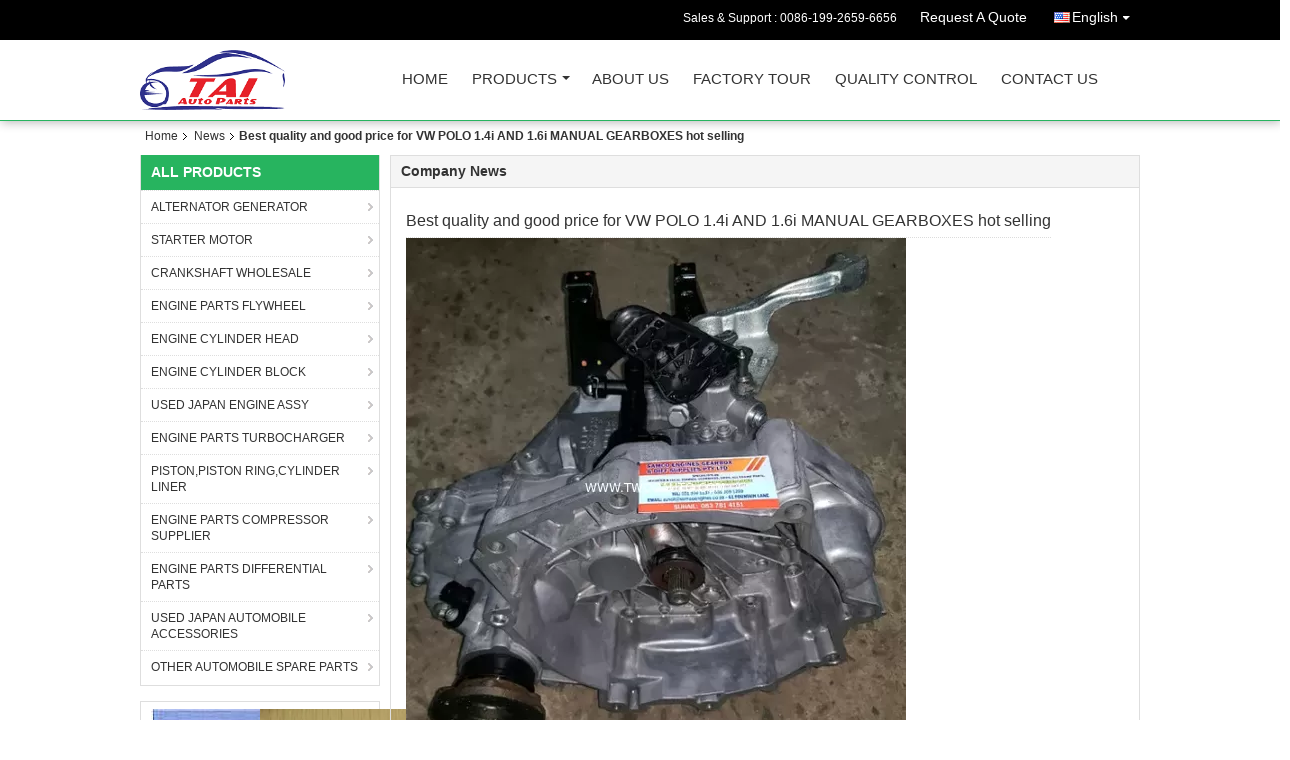

--- FILE ---
content_type: text/html
request_url: https://www.twooauto.com/news/best-quality-and-good-price-for-vw-polo-1-4i-and-1-6i-manual-gearboxes-hot-selling-69718.html
body_size: 13160
content:
<!DOCTYPE html>
<html lang="en">
<head>
	<meta charset="utf-8">
	<meta http-equiv="X-UA-Compatible" content="IE=edge">
	<meta name="viewport" content="width=device-width, initial-scale=1">
    <title>Best quality and good price for VW POLO 1.4i AND 1.6i MANUAL GEARBOXES hot selling</title>
    <meta name="keywords" content="ALTERNATOR GENERATOR News, STARTER MOTOR Industry news, Best quality and good price for VW POLO 1.4i AND 1.6i MANUAL GEARBOXES hot selling, China TWOO AUTO INDUSTRIAL LIMITED, CRANKSHAFT WHOLESALE supplier news, China ALTERNATOR GENERATOR blog" />
    <meta name="description" content="Discover the details of Best quality and good price for VW POLO 1.4i AND 1.6i MANUAL GEARBOXES hot selling at TWOO AUTO INDUSTRIAL LIMITED, a leading supplier in China for ALTERNATOR GENERATOR and STARTER MOTOR. Stay informed about the latest industry news and blogs." />
    <link type="text/css" rel="stylesheet"
          href="/images/global.css" media="all">
    <link type="text/css" rel="stylesheet"
          href="/photo/twooauto/sitetpl/style/common.css" media="all">
    <script type="text/javascript" src="/js/jquery.js"></script>
    <script type="text/javascript" src="/js/common.js"></script>
<link rel="canonical" href="https://www.twooauto.com/news/best-quality-and-good-price-for-vw-polo-1-4i-and-1-6i-manual-gearboxes-hot-selling-69718.html" />
<link rel="alternate" href="https://m.twooauto.com/news/best-quality-and-good-price-for-vw-polo-1-4i-and-1-6i-manual-gearboxes-hot-selling-69718.html" media="only screen and (max-width: 640px)" />
<style type="text/css">
/*<![CDATA[*/
.consent__cookie {position: fixed;top: 0;left: 0;width: 100%;height: 0%;z-index: 100000;}.consent__cookie_bg {position: fixed;top: 0;left: 0;width: 100%;height: 100%;background: #000;opacity: .6;display: none }.consent__cookie_rel {position: fixed;bottom:0;left: 0;width: 100%;background: #fff;display: -webkit-box;display: -ms-flexbox;display: flex;flex-wrap: wrap;padding: 24px 80px;-webkit-box-sizing: border-box;box-sizing: border-box;-webkit-box-pack: justify;-ms-flex-pack: justify;justify-content: space-between;-webkit-transition: all ease-in-out .3s;transition: all ease-in-out .3s }.consent__close {position: absolute;top: 20px;right: 20px;cursor: pointer }.consent__close svg {fill: #777 }.consent__close:hover svg {fill: #000 }.consent__cookie_box {flex: 1;word-break: break-word;}.consent__warm {color: #777;font-size: 16px;margin-bottom: 12px;line-height: 19px }.consent__title {color: #333;font-size: 20px;font-weight: 600;margin-bottom: 12px;line-height: 23px }.consent__itxt {color: #333;font-size: 14px;margin-bottom: 12px;display: -webkit-box;display: -ms-flexbox;display: flex;-webkit-box-align: center;-ms-flex-align: center;align-items: center }.consent__itxt i {display: -webkit-inline-box;display: -ms-inline-flexbox;display: inline-flex;width: 28px;height: 28px;border-radius: 50%;background: #e0f9e9;margin-right: 8px;-webkit-box-align: center;-ms-flex-align: center;align-items: center;-webkit-box-pack: center;-ms-flex-pack: center;justify-content: center }.consent__itxt svg {fill: #3ca860 }.consent__txt {color: #a6a6a6;font-size: 14px;margin-bottom: 8px;line-height: 17px }.consent__btns {display: -webkit-box;display: -ms-flexbox;display: flex;-webkit-box-orient: vertical;-webkit-box-direction: normal;-ms-flex-direction: column;flex-direction: column;-webkit-box-pack: center;-ms-flex-pack: center;justify-content: center;flex-shrink: 0;}.consent__btn {width: 280px;height: 40px;line-height: 40px;text-align: center;background: #3ca860;color: #fff;border-radius: 4px;margin: 8px 0;-webkit-box-sizing: border-box;box-sizing: border-box;cursor: pointer;font-size:14px}.consent__btn:hover {background: #00823b }.consent__btn.empty {color: #3ca860;border: 1px solid #3ca860;background: #fff }.consent__btn.empty:hover {background: #3ca860;color: #fff }.open .consent__cookie_bg {display: block }.open .consent__cookie_rel {bottom: 0 }@media (max-width: 760px) {.consent__btns {width: 100%;align-items: center;}.consent__cookie_rel {padding: 20px 24px }}.consent__cookie.open {display: block;}.consent__cookie {display: none;}
/*]]>*/
</style>
<script type="text/javascript">
/*<![CDATA[*/
window.isvideotpl = 0;window.detailurl = '';
var isShowGuide=0;showGuideColor=0;var company_type = 4;var webim_domain = '';

var colorUrl = '';
var aisearch = 0;
var selfUrl = '';
window.playerReportUrl='/vod/view_count/report';
var query_string = ["News","Detail",69718];
var g_tp = '';
var customtplcolor = 99106;
window.predomainsub = "";
/*]]>*/
</script>
</head>
<body>
<div class="cont_header cont_header_01">
    <style>
.f_header_main_raq .select_language dt div:hover,
.f_header_main_raq .select_language dt div:hover
 {
    color: #ce7500;;
    text-decoration: underline;
}
.f_header_main_raq .select_language dt div{
    color: #333;
}
</style>
<div class="f_header_main_raq">
        <div class="head_top">
        <div class="head_top_inner">
                        <span class="tel_num">Sales & Support : <font id="hourZone"></font> </span>
                        <a class="raq" target="_blank" title="TWOO AUTO INDUSTRIAL LIMITED" href="/contactnow.html">Request A Quote</a>                                        <div class="select_language_wrap" id="selectlang">
                                        <a id="tranimg" href="javascript:void(0)"   class="ope english">English<span class="w_arrow"></span>
                    </a>
                    <dl class="select_language">
                                                    <dt class="english">
                                                            <a title="China good quality ALTERNATOR GENERATOR  on sales" href="https://www.twooauto.com/news/best-quality-and-good-price-for-vw-polo-1-4i-and-1-6i-manual-gearboxes-hot-selling-69718.html">English</a>                            </dt>
                                                    <dt class="russian">
                                                            <a title="China good quality ALTERNATOR GENERATOR  on sales" href="https://russian.twooauto.com/news/best-quality-and-good-price-for-vw-polo-1-4i-and-1-6i-manual-gearboxes-hot-selling-69718.html">Russian</a>                            </dt>
                                                    <dt class="spanish">
                                                            <a title="China good quality ALTERNATOR GENERATOR  on sales" href="https://spanish.twooauto.com/news/best-quality-and-good-price-for-vw-polo-1-4i-and-1-6i-manual-gearboxes-hot-selling-69718.html">Spanish</a>                            </dt>
                                            </dl>
                </div>
                    </div>
    </div>
    <div class="head_bottom" id="head_menu">
        <a title="China ALTERNATOR GENERATOR manufacturer" href="//www.twooauto.com"><img class="logo_wrap" onerror="$(this).parent().hide();" src="/logo.gif" alt="China ALTERNATOR GENERATOR manufacturer" /></a>        <ul>
                                                                <li id="headHome" >
                        <a class="nav_a" target="_self" title="TWOO AUTO INDUSTRIAL LIMITED" href="/">Home</a>                    </li>
                                                                                <li id="productLi" >
                        <a class="nav_a" target="_self" title="TWOO AUTO INDUSTRIAL LIMITED" href="/products.html">Products</a>                        <div class="products">
                                                            <a title="ALTERNATOR GENERATOR" href="/supplier-139943-alternator-generator">ALTERNATOR GENERATOR</a>                                                            <a title="STARTER MOTOR" href="/supplier-139944-starter-motor">STARTER MOTOR</a>                                                            <a title="CRANKSHAFT WHOLESALE" href="/supplier-139945-crankshaft-wholesale">CRANKSHAFT WHOLESALE</a>                                                            <a title="ENGINE PARTS FLYWHEEL" href="/supplier-139949-engine-parts-flywheel">ENGINE PARTS FLYWHEEL</a>                                                            <a title="ENGINE CYLINDER HEAD" href="/supplier-139947-engine-cylinder-head">ENGINE CYLINDER HEAD</a>                                                            <a title="ENGINE CYLINDER BLOCK" href="/supplier-139946-engine-cylinder-block">ENGINE CYLINDER BLOCK</a>                                                            <a title="USED JAPAN ENGINE ASSY" href="/supplier-139954-used-japan-engine-assy">USED JAPAN ENGINE ASSY</a>                                                            <a title="ENGINE PARTS TURBOCHARGER" href="/supplier-139948-engine-parts-turbocharger">ENGINE PARTS TURBOCHARGER</a>                                                            <a title="PISTON,PISTON RING,CYLINDER LINER" href="/supplier-139951-piston-piston-ring-cylinder-liner">PISTON,PISTON RING,CYLINDER LINER</a>                                                            <a title="ENGINE PARTS COMPRESSOR SUPPLIER" href="/supplier-139950-engine-parts-compressor-supplier">ENGINE PARTS COMPRESSOR SUPPLIER</a>                                                            <a title="ENGINE PARTS DIFFERENTIAL PARTS" href="/supplier-139952-engine-parts-differential-parts">ENGINE PARTS DIFFERENTIAL PARTS</a>                                                            <a title="USED JAPAN AUTOMOBILE ACCESSORIES" href="/supplier-139955-used-japan-automobile-accessories">USED JAPAN AUTOMOBILE ACCESSORIES</a>                                                            <a title="OTHER AUTOMOBILE SPARE PARTS" href="/supplier-139953-other-automobile-spare-parts">OTHER AUTOMOBILE SPARE PARTS</a>                                                    </div>
                    </li>
                                                                                <li id="headAboutUs" >
                        <a class="nav_a" target="_self" title="TWOO AUTO INDUSTRIAL LIMITED" href="/aboutus.html">About Us</a>                    </li>
                                                                                <li id="headFactorytour" >
                        <a class="nav_a" target="_self" title="TWOO AUTO INDUSTRIAL LIMITED" href="/factory.html">Factory Tour</a>                    </li>
                                                                                <li id="headQualityControl" >
                        <a class="nav_a" target="_self" title="TWOO AUTO INDUSTRIAL LIMITED" href="/quality.html">Quality Control</a>                    </li>
                                                                                <li id="headContactUs" >
                        <a class="nav_a" target="_self" title="TWOO AUTO INDUSTRIAL LIMITED" href="/contactus.html">Contact Us</a>                    </li>
                                                                </ul>
    </div>
    <div class="clearfix"></div>
</div>
    <script>
        var show_f_header_main_dealZoneHour = true;
    </script>

<script>
    if (window.addEventListener) {
        window.addEventListener("load", function() {
            f_headmenucur();
            if (document.getElementById("tranimg")) {
                $(document).click(function(event) {
                    if (event.currentTarget.activeElement.id != 'tranimg') {
                        $('.select_language').hide();
                    }
                });
            }
            $("#productLi").mouseover(function() {
                $(this).children(".products").show();
            })
            $("#productLi").mouseout(function() {
                $(this).children(".products").hide();
            })

            if ((typeof(show_f_header_main_dealZoneHour) != "undefined") && show_f_header_main_dealZoneHour) {
                f_header_main_dealZoneHour(
                    "00",
                    "10",
                    "00",
                    "19",
                    "0086-199-2659-6656",
                    "0086-185-7643-6547");
            }
        }, false);
    } else {
        window.attachEvent("onload", function() {
            f_headmenucur();
            if (document.getElementById("tranimg")) {
                $(document).click(function(event) {
                    if (event.currentTarget.activeElement.id != 'tranimg') {
                        $('.select_language').hide();
                    }
                });
            }
            $("#productLi").mouseover(function() {
                $(this).children(".products").show();
            })
            $("#productLi").mouseout(function() {
                $(this).children(".products").hide();
            })

            if ((typeof(show_f_header_main_dealZoneHour) != "undefined") && show_f_header_main_dealZoneHour) {
                f_header_main_dealZoneHour(
                    "00",
                    "10",
                    "00",
                    "19",
                    "0086-199-2659-6656",
                    "0086-185-7643-6547");
            }
        });
    }
    if (document.getElementById("tranimg").addEventListener) {
        document.getElementById("tranimg").addEventListener("click", function(event) {
            f_header_main_float_selectLanguage(event);
        }, false);
    } else {
        document.getElementById("tranimg").attachEvent("click", function(event) {
            f_header_main_float_selectLanguage(event);
        });
    }
</script>


<!-- 视频停止 -->
<script>
    $(function($) {
        var scroll = true
        var isUpScroll = false; //记录滚动条滚动方向
        $(window).scroll(function() {
            if (scroll) {
                scroll = false;
                setTimeout(() => {

                    //滚动条滚动方向判断
                    var scrollDirectionFunc = function(e) {
                        e = e || window.event;
                        if (e.wheelDelta) { //判断浏览器IE，谷歌滑轮事件
                            if (e.wheelDelta > 0) { //当滑轮向上滚动时
                                isUpScroll = true;
                            }
                            if (e.wheelDelta < 0) { //当滑轮向下滚动时
                                isUpScroll = false;
                            }
                        } else if (e.detail) { //Firefox滑轮事件
                            if (e.detail > 0) { //当滑轮向下滚动时
                                isUpScroll = false;
                            }
                            if (e.detail < 0) { //当滑轮向上滚动时
                                isUpScroll = true;
                            }
                        }
                    };
                    if (document.attachEvent) {
                        document.attachEvent('onmousewheel', scrollDirectionFunc);
                    }
                    //Firefox使用addEventListener添加滚轮事件
                    if (document.addEventListener) { //firefox
                        document.addEventListener('DOMMouseScroll', scrollDirectionFunc, false);
                    }
                    //Safari与Chrome属于同一类型
                    window.onmousewheel = document.onmousewheel = scrollDirectionFunc;
                    var wTop = $(window).height();
                    var dTop = $(document).scrollTop();
                    console.log($("video"))

                    $("video").each(function(index) {
                        let domTOP = $(this).offset().top
                        let domHeight = $(this).height()
                        console.log(isUpScroll, domTOP > dTop, domTOP < wTop + dTop)
                        if (!isUpScroll && domTOP + domHeight > dTop && domTOP + domHeight < wTop + dTop) {
                            $(this).get(0).play()
                        } else if (isUpScroll && domTOP > dTop && domTOP < wTop + dTop) {
                            $(this).get(0).play()
                        } else {
                            $(this).get(0).pause()

                        }
                    })
                    scroll = true;
                }, 310);
            }

        });
    })
</script></div>
<div class="cont_main_box cont_main_box5">
    <div class="cont_main_box_inner">
         <div class="f_header_breadcrumb">
    <a title="" href="/">Home</a>    <a title="" href="/news.html">News</a><h2 class="index-bread" >Best quality and good price for VW POLO 1.4i AND 1.6i MANUAL GEARBOXES hot selling</h2></div>
         <div class="cont_main_n">
           
            <div class="cont_main_n_inner">
                <div class="n_menu_list">
    <div class="main_title"><span class="main_con">All Products</span></div>
                
        <div class="item ">
            <strong>
                
                <a title="China ALTERNATOR GENERATOR  on sales" href="/supplier-139943-alternator-generator">ALTERNATOR GENERATOR</a>
                                                    <span class="num">(765)</span>
                            </strong>
                                </div>
                
        <div class="item ">
            <strong>
                
                <a title="China STARTER MOTOR  on sales" href="/supplier-139944-starter-motor">STARTER MOTOR</a>
                                                    <span class="num">(665)</span>
                            </strong>
                                </div>
                
        <div class="item ">
            <strong>
                
                <a title="China CRANKSHAFT WHOLESALE  on sales" href="/supplier-139945-crankshaft-wholesale">CRANKSHAFT WHOLESALE</a>
                                                    <span class="num">(43)</span>
                            </strong>
                                </div>
                
        <div class="item ">
            <strong>
                
                <a title="China ENGINE PARTS FLYWHEEL  on sales" href="/supplier-139949-engine-parts-flywheel">ENGINE PARTS FLYWHEEL</a>
                                                    <span class="num">(5)</span>
                            </strong>
                                </div>
                
        <div class="item ">
            <strong>
                
                <a title="China ENGINE CYLINDER HEAD  on sales" href="/supplier-139947-engine-cylinder-head">ENGINE CYLINDER HEAD</a>
                                                    <span class="num">(37)</span>
                            </strong>
                                </div>
                
        <div class="item ">
            <strong>
                
                <a title="China ENGINE CYLINDER BLOCK  on sales" href="/supplier-139946-engine-cylinder-block">ENGINE CYLINDER BLOCK</a>
                                                    <span class="num">(19)</span>
                            </strong>
                                </div>
                
        <div class="item ">
            <strong>
                
                <a title="China USED JAPAN ENGINE ASSY  on sales" href="/supplier-139954-used-japan-engine-assy">USED JAPAN ENGINE ASSY</a>
                                                    <span class="num">(29)</span>
                            </strong>
                                </div>
                
        <div class="item ">
            <strong>
                
                <a title="China ENGINE PARTS TURBOCHARGER  on sales" href="/supplier-139948-engine-parts-turbocharger">ENGINE PARTS TURBOCHARGER</a>
                                                    <span class="num">(19)</span>
                            </strong>
                                </div>
                
        <div class="item ">
            <strong>
                
                <a title="China PISTON,PISTON RING,CYLINDER LINER  on sales" href="/supplier-139951-piston-piston-ring-cylinder-liner">PISTON,PISTON RING,CYLINDER LINER</a>
                                                    <span class="num">(15)</span>
                            </strong>
                                </div>
                
        <div class="item ">
            <strong>
                
                <a title="China ENGINE PARTS COMPRESSOR SUPPLIER  on sales" href="/supplier-139950-engine-parts-compressor-supplier">ENGINE PARTS COMPRESSOR SUPPLIER</a>
                                                    <span class="num">(41)</span>
                            </strong>
                                </div>
                
        <div class="item ">
            <strong>
                
                <a title="China ENGINE PARTS DIFFERENTIAL PARTS  on sales" href="/supplier-139952-engine-parts-differential-parts">ENGINE PARTS DIFFERENTIAL PARTS</a>
                                                    <span class="num">(34)</span>
                            </strong>
                                </div>
                
        <div class="item ">
            <strong>
                
                <a title="China USED JAPAN AUTOMOBILE ACCESSORIES  on sales" href="/supplier-139955-used-japan-automobile-accessories">USED JAPAN AUTOMOBILE ACCESSORIES</a>
                                                    <span class="num">(31)</span>
                            </strong>
                                </div>
                
        <div class="item ">
            <strong>
                
                <a title="China OTHER AUTOMOBILE SPARE PARTS  on sales" href="/supplier-139953-other-automobile-spare-parts">OTHER AUTOMOBILE SPARE PARTS</a>
                                                    <span class="num">(97)</span>
                            </strong>
                                </div>
    </div>

                    <div class="n_certificate_list">
                        <div class="certificate_con">
            <a target="_blank" title="Good quality ALTERNATOR GENERATOR for sales" href="/photo/qd12634002-twoo_auto_industrial_limited.jpg"><img src="/photo/qm12634002-twoo_auto_industrial_limited.jpg" alt="Good quality STARTER MOTOR for sales" /></a>        </div>
            <div class="certificate_con">
            <a target="_blank" title="Good quality ALTERNATOR GENERATOR for sales" href="/photo/qd20221973-twoo_auto_industrial_limited.jpg"><img src="/photo/qm20221973-twoo_auto_industrial_limited.jpg" alt="Good quality STARTER MOTOR for sales" /></a>        </div>
            <div class="clearfix"></div>
    </div>                <div class="n_message_list">
                <div class="message_detail " >
            <div class="con">
                Don't know how to comment, but thank you for your good service                 
            </div>
            <p class="writer">
                —— Rey de jesus            </p>
        </div>
            <div class="message_detail " >
            <div class="con">
                hv been dealing with and u guys are good                 
            </div>
            <p class="writer">
                —— jean issa            </p>
        </div>
            <div class="message_detail " >
            <div class="con">
                GOOD SUPPLIER IN PERFECT TRADING                 
            </div>
            <p class="writer">
                —— Benneth Charles            </p>
        </div>
            <div class="message_detail " >
            <div class="con">
                Im gong to buy again next coming days tks                 
            </div>
            <p class="writer">
                —— Benneth Charles            </p>
        </div>
            <div class="message_detail last_message" >
            <div class="con">
                es bien                 
            </div>
            <p class="writer">
                —— Jorge            </p>
        </div>
    </div>


                <div class="n_contact_box">
	<dl class="l_msy">
		<dd>I'm Online Chat Now</dd>
		<dt>
                        				<div class="two"><a href="skype:AutoPartsoo?call"></a></div>                        				<div class="four"><a href="mailto:TwooAuto@hotmail.com"></a></div>                        		</dt>
	</dl>
	<div class="btn-wrap">
		<form
				onSubmit="return changeAction(this,'/contactnow.html');"
				method="POST" target="_blank">
			<input type="hidden" name="pid" value="0"/>
			<input type="submit" name="submit" value="Contact Now" class="btn submit_btn" style="background:#ff771c url(/images/css-sprite.png) -255px -213px;color:#fff;border-radius:2px;padding:2px 18px 2px 40px;width:auto;height:2em;">
		</form>
	</div>
</div>
<script>
    function n_contact_box_ready() {
        if (typeof(changeAction) == "undefined") {
            changeAction = function (formname, url) {
                formname.action = url;
            }
        }
    }
    if(window.addEventListener){
        window.addEventListener("load",n_contact_box_ready,false);
    }
    else{
        window.attachEvent("onload",n_contact_box_ready);
    }
</script>

            </div>
        </div>
        <div class="cont_main_no">
            <div class="cont_main_no_inner">
                <div class="no_news_detail">
    <div class="main_title">
        <strong class="main_con">
                            Company News                     </strong>
    </div>
    <div class="news_detail_box">
        <div><span class="news_title">Best quality and good price for VW POLO 1.4i AND 1.6i MANUAL GEARBOXES hot selling</span></div>
        <div class="news_content">
                            <div class="img_news">
                                        <a title="" href="/news/best-quality-and-good-price-for-vw-polo-1-4i-and-1-6i-manual-gearboxes-hot-selling-69718.html"><img class="lazyi" data-original="/photo/nd26056688-best_quality_and_good_price_for_vw_polo_1_4i_and_1_6i_manual_gearboxes_hot_selling.jpg" alt="Best quality and good price for VW POLO 1.4i AND 1.6i MANUAL GEARBOXES hot selling" src="/images/load_icon.gif" /></a>                </div>
                        <p><span style="color: rgb(51, 51, 51); font-family: Roboto; font-size: 16px;">Best quality and good price for VW POLO 1.4i AND 1.6i MANUAL GEARBOXES hot selling<img alt="Best quality and good price for VW POLO 1.4i AND 1.6i MANUAL GEARBOXES hot selling" src="/images/load_icon.gif" style="width: 540px; height: 540px;" class="lazyi" data-original="/photo/twooauto/editor/20191119170921_99378.png"></span></p>

<div class="do-title" style="box-sizing: content-box; margin: 0px; padding: 20px 0px 10px; border: 0px; font-variant-numeric: inherit; font-variant-east-asian: inherit; font-weight: 700; font-stretch: inherit; font-size: 22px; line-height: 22px; font-family: Roboto, "Helvetica Neue", Helvetica, Tahoma, Arial, "PingFang SC", "Microsoft YaHei"; vertical-align: baseline; color: rgb(51, 51, 51);">Overview</div>

<div class="do-content" style="box-sizing: content-box; margin: 0px; padding: 0px; border: 0px; font-variant-numeric: inherit; font-variant-east-asian: inherit; font-stretch: inherit; font-size: 12px; line-height: inherit; font-family: Roboto, "Helvetica Neue", Helvetica, Tahoma, Arial, "PingFang SC", "Microsoft YaHei"; vertical-align: baseline; overflow: hidden; color: rgb(51, 51, 51);">
<div class="do-overview" style="box-sizing: content-box; margin: 0px; padding: 0px; border-width: 1px 0px 0px; border-top-style: dashed; border-right-style: initial; border-bottom-style: initial; border-left-style: initial; border-top-color: rgb(230, 231, 235); border-right-color: initial; border-bottom-color: initial; border-left-color: initial; border-image: initial; font: inherit; vertical-align: baseline;">
<div class="do-entry do-entry-separate" style="box-sizing: content-box; margin: 0px; padding: 10px 0px 16px; border-width: 0px 0px 1px; border-top-style: initial; border-right-style: initial; border-bottom-style: dashed; border-left-style: initial; border-top-color: initial; border-right-color: initial; border-bottom-color: rgb(230, 231, 235); border-left-color: initial; border-image: initial; font-style: inherit; font-variant: inherit; font-weight: inherit; font-stretch: inherit; font-size: 12px; line-height: inherit; font-family: inherit; vertical-align: baseline;">
<div class="do-entry-title" style="box-sizing: content-box; margin: 0px; padding: 8px 0px; border: 0px; font-style: inherit; font-variant: inherit; font-weight: 700; font-stretch: inherit; font-size: 14px; line-height: 14px; font-family: inherit; vertical-align: baseline;">Quick Details</div>

<div class="do-entry-list" style="box-sizing: border-box; margin: 0px -20px; padding: 0px; border: 0px; font: inherit; vertical-align: baseline;">
<dl class="do-entry-item" style="box-sizing: border-box; margin: 0px; padding-right: 20px; padding-left: 20px; border: 0px; font: inherit; vertical-align: baseline; width: 480px; zoom: 1; float: left;">
	<dt class="do-entry-item" style="box-sizing: content-box; margin: 0px; padding: 4px 0px; border: 0px; font: inherit; vertical-align: baseline; color: rgb(102, 102, 102); width: 110px; float: left; overflow: hidden; white-space: nowrap; text-overflow: ellipsis;"><span class="attr-name J-attr-name" style="box-sizing: content-box; margin: 0px; padding: 0px; border: 0px; font: inherit; vertical-align: baseline;" title="Place of Origin">Place of Origin:</span></dt>
	<dd class="do-entry-item-val" style="box-sizing: content-box; margin: 0px; padding: 4px 0px; border: 0px; font: inherit; vertical-align: baseline; overflow: hidden; white-space: nowrap; text-overflow: ellipsis;">
	<div class="ellipsis" style="box-sizing: content-box; margin: 0px; padding: 0px; border: 0px; font: inherit; vertical-align: baseline; overflow: hidden; overflow-wrap: normal; text-overflow: ellipsis; width: 330px;" title="Guangdong, China">Guangdong, China</div>
	</dd>
</dl>

<dl class="do-entry-item" style="box-sizing: border-box; margin: 0px; padding-right: 20px; padding-left: 20px; border: 0px; font: inherit; vertical-align: baseline; width: 480px; zoom: 1; float: left;">
	<dt class="do-entry-item" style="box-sizing: content-box; margin: 0px; padding: 4px 0px; border: 0px; font: inherit; vertical-align: baseline; color: rgb(102, 102, 102); width: 110px; float: left; overflow: hidden; white-space: nowrap; text-overflow: ellipsis;"><span class="attr-name J-attr-name" style="box-sizing: content-box; margin: 0px; padding: 0px; border: 0px; font: inherit; vertical-align: baseline;" title="Brand Name">Brand Name:</span></dt>
	<dd class="do-entry-item-val" style="box-sizing: content-box; margin: 0px; padding: 4px 0px; border: 0px; font: inherit; vertical-align: baseline; overflow: hidden; white-space: nowrap; text-overflow: ellipsis;">
	<div class="ellipsis" style="box-sizing: content-box; margin: 0px; padding: 0px; border: 0px; font: inherit; vertical-align: baseline; overflow: hidden; overflow-wrap: normal; text-overflow: ellipsis; width: 330px;" title="TAI">TAI</div>
	</dd>
</dl>

<dl class="do-entry-item" style="box-sizing: border-box; margin: 0px; padding-right: 20px; padding-left: 20px; border: 0px; font: inherit; vertical-align: baseline; width: 480px; zoom: 1; float: left;">
	<dt class="do-entry-item" style="box-sizing: content-box; margin: 0px; padding: 4px 0px; border: 0px; font: inherit; vertical-align: baseline; color: rgb(102, 102, 102); width: 110px; float: left; overflow: hidden; white-space: nowrap; text-overflow: ellipsis;"><span class="attr-name J-attr-name" style="box-sizing: content-box; margin: 0px; padding: 0px; border: 0px; font: inherit; vertical-align: baseline;" title="Car Fitment">Car Fitment:</span></dt>
	<dd class="do-entry-item-val" style="box-sizing: content-box; margin: 0px; padding: 4px 0px; border: 0px; font: inherit; vertical-align: baseline; overflow: hidden; white-space: nowrap; text-overflow: ellipsis;">
	<div class="ellipsis" style="box-sizing: content-box; margin: 0px; padding: 0px; border: 0px; font: inherit; vertical-align: baseline; overflow: hidden; overflow-wrap: normal; text-overflow: ellipsis; width: 330px;" title="Askam (Fargo/Desoto)">Askam (Fargo/Desoto)</div>
	</dd>
</dl>

<dl class="do-entry-item" style="box-sizing: border-box; margin: 0px; padding-right: 20px; padding-left: 20px; border: 0px; font: inherit; vertical-align: baseline; width: 480px; zoom: 1; float: left;">
	<dt class="do-entry-item" style="box-sizing: content-box; margin: 0px; padding: 4px 0px; border: 0px; font: inherit; vertical-align: baseline; color: rgb(102, 102, 102); width: 110px; float: left; overflow: hidden; white-space: nowrap; text-overflow: ellipsis;"><span class="attr-name J-attr-name" style="box-sizing: content-box; margin: 0px; padding: 0px; border: 0px; font: inherit; vertical-align: baseline;" title="Model">Model:</span></dt>
	<dd class="do-entry-item-val" style="box-sizing: content-box; margin: 0px; padding: 4px 0px; border: 0px; font: inherit; vertical-align: baseline; overflow: hidden; white-space: nowrap; text-overflow: ellipsis;">
	<div class="ellipsis" style="box-sizing: content-box; margin: 0px; padding: 0px; border: 0px; font: inherit; vertical-align: baseline; overflow: hidden; overflow-wrap: normal; text-overflow: ellipsis; width: 330px;" title="Dodge/Fargo AS250/Desoto Pick-up">Dodge/Fargo AS250/Desoto Pick-up</div>
	</dd>
</dl>

<dl class="do-entry-item" style="box-sizing: border-box; margin: 0px; padding-right: 20px; padding-left: 20px; border: 0px; font: inherit; vertical-align: baseline; width: 480px; zoom: 1; float: left;">
	<dt class="do-entry-item" style="box-sizing: content-box; margin: 0px; padding: 4px 0px; border: 0px; font: inherit; vertical-align: baseline; color: rgb(102, 102, 102); width: 110px; float: left; overflow: hidden; white-space: nowrap; text-overflow: ellipsis;"><span class="attr-name J-attr-name" style="box-sizing: content-box; margin: 0px; padding: 0px; border: 0px; font: inherit; vertical-align: baseline;" title="Year">Year:</span></dt>
	<dd class="do-entry-item-val" style="box-sizing: content-box; margin: 0px; padding: 4px 0px; border: 0px; font: inherit; vertical-align: baseline; overflow: hidden; white-space: nowrap; text-overflow: ellipsis;">
	<div class="ellipsis" style="box-sizing: content-box; margin: 0px; padding: 0px; border: 0px; font: inherit; vertical-align: baseline; overflow: hidden; overflow-wrap: normal; text-overflow: ellipsis; width: 330px;" title="1993-2002">1993-2002</div>
	</dd>
</dl>

<dl class="do-entry-item" style="box-sizing: border-box; margin: 0px; padding-right: 20px; padding-left: 20px; border: 0px; font: inherit; vertical-align: baseline; width: 480px; zoom: 1; float: left;">
	<dt class="do-entry-item" style="box-sizing: content-box; margin: 0px; padding: 4px 0px; border: 0px; font: inherit; vertical-align: baseline; color: rgb(102, 102, 102); width: 110px; float: left; overflow: hidden; white-space: nowrap; text-overflow: ellipsis;"><span class="attr-name J-attr-name" style="box-sizing: content-box; margin: 0px; padding: 0px; border: 0px; font: inherit; vertical-align: baseline;" title="Product name">Product name:</span></dt>
	<dd class="do-entry-item-val" style="box-sizing: content-box; margin: 0px; padding: 4px 0px; border: 0px; font: inherit; vertical-align: baseline; overflow: hidden; white-space: nowrap; text-overflow: ellipsis;">
	<div class="ellipsis" style="box-sizing: content-box; margin: 0px; padding: 0px; border: 0px; font: inherit; vertical-align: baseline; overflow: hidden; overflow-wrap: normal; text-overflow: ellipsis; width: 330px;" title="for VW POLO 1.4i AND 1.6i MANUAL GEARBOXES">for VW POLO 1.4i AND 1.6i MANUAL GEARBOXES</div>
	</dd>
</dl>

<dl class="do-entry-item" style="box-sizing: border-box; margin: 0px; padding-right: 20px; padding-left: 20px; border: 0px; font: inherit; vertical-align: baseline; width: 480px; zoom: 1; float: left;">
	<dt class="do-entry-item" style="box-sizing: content-box; margin: 0px; padding: 4px 0px; border: 0px; font: inherit; vertical-align: baseline; color: rgb(102, 102, 102); width: 110px; float: left; overflow: hidden; white-space: nowrap; text-overflow: ellipsis;"><span class="attr-name J-attr-name" style="box-sizing: content-box; margin: 0px; padding: 0px; border: 0px; font: inherit; vertical-align: baseline;" title="Applicable">Applicable:</span></dt>
	<dd class="do-entry-item-val" style="box-sizing: content-box; margin: 0px; padding: 4px 0px; border: 0px; font: inherit; vertical-align: baseline; overflow: hidden; white-space: nowrap; text-overflow: ellipsis;">
	<div class="ellipsis" style="box-sizing: content-box; margin: 0px; padding: 0px; border: 0px; font: inherit; vertical-align: baseline; overflow: hidden; overflow-wrap: normal; text-overflow: ellipsis; width: 330px;" title="1.4i AND 1.6i">1.4i AND 1.6i</div>
	</dd>
</dl>
</div>
</div>

<div class="do-entry do-entry-full" style="box-sizing: content-box; margin: 0px; padding: 10px 0px 16px; border-width: 0px 0px 1px; border-top-style: initial; border-right-style: initial; border-bottom-style: dashed; border-left-style: initial; border-top-color: initial; border-right-color: initial; border-bottom-color: rgb(230, 231, 235); border-left-color: initial; border-image: initial; font-style: inherit; font-variant: inherit; font-weight: inherit; font-stretch: inherit; font-size: 12px; line-height: inherit; font-family: inherit; vertical-align: baseline;">
<h3 class="do-entry-title" style="box-sizing: content-box; margin: 0px; padding: 8px 0px; border: 0px; font-style: inherit; font-variant: inherit; font-weight: 700; font-stretch: inherit; font-size: 14px; line-height: 14px; font-family: inherit; vertical-align: baseline;">Packaging & Delivery</h3>

<div class="do-entry-list" style="box-sizing: border-box; margin: 0px -20px; padding: 0px; border: 0px; font: inherit; vertical-align: baseline;">
<dl class="do-entry-item" style="box-sizing: border-box; margin: 0px; padding-right: 20px; padding-left: 20px; border: 0px; font: inherit; vertical-align: baseline;">
	<dt class="do-entry-item-key" style="box-sizing: content-box; margin: 0px; padding: 4px 0px; border: 0px; font: inherit; vertical-align: baseline; color: rgb(102, 102, 102); width: 110px; float: left; overflow: hidden; white-space: nowrap; text-overflow: ellipsis;">Selling Units:</dt>
	<dd class="do-entry-item-val" style="box-sizing: content-box; margin: 0px; padding: 4px 0px; border: 0px; font: inherit; vertical-align: baseline; overflow: hidden; white-space: nowrap; text-overflow: ellipsis;">Single item</dd>
</dl>

<dl class="do-entry-item" style="box-sizing: border-box; margin: 0px; padding-right: 20px; padding-left: 20px; border: 0px; font: inherit; vertical-align: baseline;">
	<dt class="do-entry-item-key" style="box-sizing: content-box; margin: 0px; padding: 4px 0px; border: 0px; font: inherit; vertical-align: baseline; color: rgb(102, 102, 102); width: 110px; float: left; overflow: hidden; white-space: nowrap; text-overflow: ellipsis;" title="Single package size:">Single package size:</dt>
	<dd class="do-entry-item-val" style="box-sizing: content-box; margin: 0px; padding: 4px 0px; border: 0px; font: inherit; vertical-align: baseline; overflow: hidden; white-space: nowrap; text-overflow: ellipsis;">30X30X30 cm</dd>
</dl>

<dl class="do-entry-item" style="box-sizing: border-box; margin: 0px; padding-right: 20px; padding-left: 20px; border: 0px; font: inherit; vertical-align: baseline;">
	<dt class="do-entry-item-key" style="box-sizing: content-box; margin: 0px; padding: 4px 0px; border: 0px; font: inherit; vertical-align: baseline; color: rgb(102, 102, 102); width: 110px; float: left; overflow: hidden; white-space: nowrap; text-overflow: ellipsis;" title="Single gross weight:">Single gross weight:</dt>
	<dd class="do-entry-item-val" style="box-sizing: content-box; margin: 0px; padding: 4px 0px; border: 0px; font: inherit; vertical-align: baseline; overflow: hidden; white-space: nowrap; text-overflow: ellipsis;">10.0 kg</dd>
</dl>

<dl class="do-entry-item" style="box-sizing: border-box; margin: 0px; padding-right: 20px; padding-left: 20px; border: 0px; font: inherit; vertical-align: baseline;">
	<dt class="do-entry-item-key" style="box-sizing: content-box; margin: 0px; padding: 4px 0px; border: 0px; font: inherit; vertical-align: baseline; color: rgb(102, 102, 102); width: 110px; float: left; overflow: hidden; white-space: nowrap; text-overflow: ellipsis;">Package Type:</dt>
	<dd class="do-entry-item-val pkg-method" style="box-sizing: content-box; margin: 0px; padding: 4px 0px; border: 0px; font: inherit; vertical-align: baseline; overflow: hidden; white-space: initial; text-overflow: ellipsis;">1.normal packing<br style="box-sizing: content-box;" />
	2.special packing for TRANSIT Front Cover for First Shaft for Petrol Engine should be</dd>
	<dd class="do-entry-item-val pkg-method" style="box-sizing: content-box; margin: 0px; padding: 4px 0px; border: 0px; font: inherit; vertical-align: baseline; overflow: hidden; white-space: initial; text-overflow: ellipsis;">explained in advance</dd>
</dl>

<dl class="do-entry-item" style="box-sizing: border-box; margin: 0px; padding-right: 20px; padding-left: 20px; border: 0px; font: inherit; vertical-align: baseline;">
	<dt class="do-entry-item-key" style="box-sizing: content-box; margin: 0px; padding: 4px 0px; border: 0px; font: inherit; vertical-align: baseline; color: rgb(102, 102, 102); width: 110px; float: left; overflow: hidden; white-space: nowrap; text-overflow: ellipsis;" title="Lead Time">Lead Time :</dt>
	<dd class="do-entry-item-val" style="box-sizing: content-box; margin: 0px; padding: 4px 0px; border: 0px; font: inherit; vertical-align: baseline; overflow: hidden; white-space: nowrap; text-overflow: ellipsis;" title="Lead Time">
	<table border="1" cellpadding="0" cellspacing="0" class="supply-ability-table ui2-table ui2-table-normal ui2-table-zebra ui2-table-hover" style="box-sizing: content-box; margin: 0px; padding: 0px; font: inherit; border-collapse: collapse; width: auto; max-width: 100%; overflow-wrap: break-word;">
		<tbody style="box-sizing: content-box; margin: 0px; padding: 0px; font: inherit;">
			<tr style="box-sizing: content-box; margin: 0px; padding: 0px; font: inherit;">
				<td style="box-sizing: content-box; margin: 0px; padding: 6px 12px; font-style: inherit; font-variant: inherit; font-stretch: inherit; font-size: inherit; line-height: inherit; font-family: inherit; border: 1px solid rgb(200, 210, 224); float: none !important;">Quantity(Piece)</td>
				<td style="box-sizing: content-box; margin: 0px; padding: 6px 12px; font-style: inherit; font-variant: inherit; font-stretch: inherit; font-size: inherit; line-height: inherit; font-family: inherit; border: 1px solid rgb(200, 210, 224); float: none !important;">1 - 10</td>
				<td style="box-sizing: content-box; margin: 0px; padding: 6px 12px; font-style: inherit; font-variant: inherit; font-stretch: inherit; font-size: inherit; line-height: inherit; font-family: inherit; border: 1px solid rgb(200, 210, 224); float: none !important;">11 - 50</td>
				<td style="box-sizing: content-box; margin: 0px; padding: 6px 12px; font-style: inherit; font-variant: inherit; font-stretch: inherit; font-size: inherit; line-height: inherit; font-family: inherit; border: 1px solid rgb(200, 210, 224); float: none !important;">>50</td>
			</tr>
			<tr style="box-sizing: content-box; margin: 0px; padding: 0px; font: inherit; background: none;">
				<td style="box-sizing: content-box; margin: 0px; padding: 6px 12px; font-style: inherit; font-variant: inherit; font-stretch: inherit; font-size: inherit; line-height: inherit; font-family: inherit; border: 1px solid rgb(200, 210, 224); float: none !important;">Est. Time(days)</td>
				<td style="box-sizing: content-box; margin: 0px; padding: 6px 12px; font-style: inherit; font-variant: inherit; font-stretch: inherit; font-size: inherit; line-height: inherit; font-family: inherit; border: 1px solid rgb(200, 210, 224); float: none !important;">10</td>
				<td style="box-sizing: content-box; margin: 0px; padding: 6px 12px; font-style: inherit; font-variant: inherit; font-stretch: inherit; font-size: inherit; line-height: inherit; font-family: inherit; border: 1px solid rgb(200, 210, 224); float: none !important;">15</td>
				<td style="box-sizing: content-box; margin: 0px; padding: 6px 12px; font-style: inherit; font-variant: inherit; font-stretch: inherit; font-size: inherit; line-height: inherit; font-family: inherit; border: 1px solid rgb(200, 210, 224); float: none !important;">To be negotiated</td>
			</tr>
		</tbody>
	</table>
	</dd>
	<dd class="do-entry-item-val" style="box-sizing: content-box; margin: 0px; padding: 4px 0px; border: 0px; font: inherit; vertical-align: baseline; overflow: hidden; white-space: nowrap; text-overflow: ellipsis;" title="Lead Time">
	<div class="detail-decorate-json-renderer-container" style="box-sizing: content-box; margin: 10px 0px 0px; padding: 0px; border: 0px; font-variant-numeric: inherit; font-variant-east-asian: inherit; font-stretch: inherit; font-size: 12px; line-height: inherit; font-family: Roboto; vertical-align: baseline; color: rgb(51, 51, 51);">
	<div class="magic-1" style="box-sizing: content-box; margin: 0px; padding: 0px; border: 0px; font: inherit; vertical-align: top;">
	<h3 class="magic-43" style="box-sizing: content-box; margin: 0px; padding: 0px; border: 0px; font-style: inherit; font-variant: inherit; font-weight: bold; font-stretch: inherit; line-height: 20px; font-family: inherit; vertical-align: baseline;"><font style="box-sizing: content-box;">Q: Are you trading company or manufacturer ?</font></h3>

	<div class="magic-2" style="box-sizing: border-box; margin: 0px; padding: 0px 4px; border: 0px; font: inherit; vertical-align: top;">
	<div class="magic-3" style="box-sizing: border-box; margin: 0px; padding: 4px 0px; border: 0px; font: inherit; vertical-align: top;">
	<div class="magic-4" style="box-sizing: content-box; margin: 0px; padding: 0px; border: 0px; font-style: inherit; font-variant: inherit; font-weight: inherit; font-stretch: inherit; font-size: 14px; line-height: inherit; font-family: inherit; vertical-align: baseline; white-space: pre-wrap;">
	<p class="magic-5" style="box-sizing: content-box; padding: 0px; border: 0px; font: inherit; vertical-align: baseline;"><font style="box-sizing: content-box;">A: We are factory.</font></p>
	</div>
	</div>
	</div>
	</div>
	</div>

	<div class="detail-decorate-json-renderer-container" style="box-sizing: content-box; margin: 10px 0px 0px; padding: 0px; border: 0px; font-variant-numeric: inherit; font-variant-east-asian: inherit; font-stretch: inherit; font-size: 12px; line-height: inherit; font-family: Roboto; vertical-align: baseline; color: rgb(51, 51, 51);">
	<div class="magic-1" style="box-sizing: content-box; margin: 0px; padding: 0px; border: 0px; font: inherit; vertical-align: top;">
	<h3 class="magic-44" style="box-sizing: content-box; margin: 0px; padding: 0px; border: 0px; font-style: inherit; font-variant: inherit; font-weight: 700; font-stretch: inherit; font-size: 14px; line-height: 1; font-family: inherit; vertical-align: baseline; white-space: pre-wrap;">&nbsp;</h3>

	<h3 class="magic-43" style="box-sizing: content-box; margin: 0px; padding: 0px; border: 0px; font-style: inherit; font-variant: inherit; font-weight: bold; font-stretch: inherit; line-height: 20px; font-family: inherit; vertical-align: baseline;"><font style="box-sizing: content-box;">Q: How long is your delivery time?</font></h3>

	<div class="magic-2" style="box-sizing: border-box; margin: 0px; padding: 0px 4px; border: 0px; font: inherit; vertical-align: top;">
	<div class="magic-3" style="box-sizing: border-box; margin: 0px; padding: 4px 0px; border: 0px; font: inherit; vertical-align: top;">
	<div class="magic-4" style="box-sizing: content-box; margin: 0px; padding: 0px; border: 0px; font-style: inherit; font-variant: inherit; font-weight: inherit; font-stretch: inherit; font-size: 14px; line-height: inherit; font-family: inherit; vertical-align: baseline; white-space: pre-wrap;">
	<p class="magic-5" style="box-sizing: content-box; padding: 0px; border: 0px; font: inherit; vertical-align: baseline;"><font style="box-sizing: content-box;">A: Generally it is 5-10 days if the goods are in stock. or it is 15-20 days if the goods are not in stock, it is according to quantity.</font></p>
	</div>
	</div>
	</div>
	</div>
	</div>

	<div class="detail-decorate-json-renderer-container" style="box-sizing: content-box; margin: 10px 0px 0px; padding: 0px; border: 0px; font-variant-numeric: inherit; font-variant-east-asian: inherit; font-stretch: inherit; font-size: 12px; line-height: inherit; font-family: Roboto; vertical-align: baseline; color: rgb(51, 51, 51);">
	<div class="magic-1" style="box-sizing: content-box; margin: 0px; padding: 0px; border: 0px; font: inherit; vertical-align: top;">
	<h3 class="magic-44" style="box-sizing: content-box; margin: 0px; padding: 0px; border: 0px; font-style: inherit; font-variant: inherit; font-weight: 700; font-stretch: inherit; font-size: 14px; line-height: 1; font-family: inherit; vertical-align: baseline; white-space: pre-wrap;">Q:Contact me?</h3>

	<div class="magic-2" style="box-sizing: border-box; margin: 0px; padding: 0px 4px; border: 0px; font: inherit; vertical-align: top;">
	<div class="magic-3" style="box-sizing: border-box; margin: 0px; padding: 4px 0px; border: 0px; font: inherit; vertical-align: top;">
	<div class="magic-4" style="box-sizing: content-box; margin: 0px; padding: 0px; border: 0px; font-style: inherit; font-variant: inherit; font-weight: inherit; font-stretch: inherit; font-size: 14px; line-height: inherit; font-family: inherit; vertical-align: baseline; white-space: pre-wrap;">Whatsapp:+8613976042801</div>
	</div>
	</div>
	</div>
	</div>
	</dd>
</dl>
</div>
</div>
</div>
</div></img>        </div>
        <div class="time_wrap">
            <span class="time_box">Pub Time : 2019-11-19 17:08:33</span>
                        <span class="list"><a title="" href="/news.html">&gt;&gt; News list</a> </span>
                        <div class="clearfix"></div>
        </div>
    </div>
</div>
                
<div class="no_contact_detail">
	<div class="main_title">
		<strong class="main_con">Contact Details</strong>
	</div>
	<div class="content_box">
		<div class="le">
			<strong>TWOO AUTO INDUSTRIAL LIMITED</strong>
            <p>Contact Person:
				<b>Mr. Bruce</b></p>            <p>Tel:
				<b>0086-199-2659-6656</b></p>            <p>Fax:
				<b>86-755-2739-6656</b></p>            			<P class="i_m_g">
                                <a class="i_m_g_2" title="TWOO AUTO INDUSTRIAL LIMITED Skype" href="skype:AutoPartsoo?call"
											 onclick="return skypeCheck();"></a>                                <a class="i_m_g_3" title="TWOO AUTO INDUSTRIAL LIMITED E-mail" href="mailto:TwooAuto@hotmail.com"></a>                			</P>
		</div>
		<div class="ri">
			<form method="post"
				  action="/contactnow.html"
				  onsubmit="return jsSubmit(this);" target="_blank">
				<input type="hidden" name="from" value="1"/>
				<input type="hidden" name="pid" value=""/>
				<b>Send your inquiry directly to us</b>
				<textarea name="message" maxlength="3000"
						  onkeyup="checknum(this,3000,'tno2')"
						  placeholder="Send your inquiry to TWOO AUTO INDUSTRIAL LIMITED ,   manufacturer."></textarea>
				<span>(<font color="red" id="tno2">0</font> / 3000)</span>

				<p><input class="btn contact_btn" type="submit" value="Contact Now" style="background:#ff771c url(/images/css-sprite.png) -260px -214px;color:#fff;padding:0 13px 0 33px;width:auto;height:25px;line-height:26px;border:0;font-size:13px;border-radius:2px;font-weight:bold;"></p>
			</form>

		</div>
	</div>

</div>
<script>
    if(window.addEventListener){
        window.addEventListener("load",function(){no_contact_detail_ready()},false);
    }
    else{
        window.attachEvent("onload",function(){no_contact_detail_ready()});
    }
</script>
            </div>
        </div>
        <div class="clearfix"></div>
    </div>
</div>
<div class="cont_footer">
    <style>
    .f_foot_all .f_f a {
        float: none;
        margin-left: 0;
    }
    .f_foot_all .f_f a {
        color:rgba(255,255,255,.6);
    }
</style>
<div class="f_foot_all">
        <div class="f_foot_all_inner">
                    <dl>
                <dt><a title="China STARTER MOTOR Manufacturers" href="/supplier-139944-starter-motor">STARTER MOTOR</a></dt>
                <dd>
                                            <p>
                            <a title="Quality S114-146 124450-77010 - Hitachi Starters Yanmar Tractor Combine Harvester 12V 15T 1.3W factory" href="/sale-8230307-s114-146-124450-77010-hitachi-starters-yanmar-tractor-combine-harvester-12v-15t-1-3w.html">S114-146 124450-77010 - Hitachi Starters Yanmar Tractor Combine Harvester 12V 15T 1.3W</a>                        </p>
                                            <p>
                            <a title="Quality KOMATSU STARTER MOTOR 600-813-2741, 600-813-2752, 600-813-2753, 600-813-4812 factory" href="/sale-8230421-komatsu-starter-motor-600-813-2741-600-813-2752-600-813-2753-600-813-4812.html">KOMATSU STARTER MOTOR 600-813-2741, 600-813-2752, 600-813-2753, 600-813-4812</a>                        </p>
                                            <p>
                            <a title="Quality HINO RANGER STARTER MOTOR 28100-E0080 SAWAFUJI STARTER factory" href="/sale-8230415-hino-ranger-starter-motor-28100-e0080-sawafuji-starter.html">HINO RANGER STARTER MOTOR 28100-E0080 SAWAFUJI STARTER</a>                        </p>
                                            <p>
                            <a title="Quality 0-23000-7273, 0-23000-7274 - MITSUBISHI NEW STARTER 24V 7.5KW 11T MOTORES DE ARRANQUE factory" href="/sale-8230393-0-23000-7273-0-23000-7274-mitsubishi-new-starter-24v-7-5kw-11t-motores-de-arranque.html">0-23000-7273, 0-23000-7274 - MITSUBISHI NEW STARTER 24V 7.5KW 11T MOTORES DE ARRANQUE</a>                        </p>
                                    </dd>
            </dl>
                    <dl>
                <dt><a title="China OTHER AUTOMOBILE SPARE PARTS Manufacturers" href="/supplier-139953-other-automobile-spare-parts">OTHER AUTOMOBILE SPARE PARTS</a></dt>
                <dd>
                                            <p>
                            <a title="Quality Denso Fuel Pump HINO E13C Fuel Pump 94000-0421 22730- 1231 790028 factory" href="/sale-8230848-denso-fuel-pump-hino-e13c-fuel-pump-94000-0421-22730-1231-790028.html">Denso Fuel Pump HINO E13C Fuel Pump 94000-0421 22730- 1231 790028</a>                        </p>
                                            <p>
                            <a title="Quality ISUZU 8-97603415-7 ISUZU 6WF1 INJECTOR 8-97603415-7 8976034157 factory" href="/sale-8230823-isuzu-8-97603415-7-isuzu-6wf1-injector-8-97603415-7-8976034157.html">ISUZU 8-97603415-7 ISUZU 6WF1 INJECTOR 8-97603415-7 8976034157</a>                        </p>
                                            <p>
                            <a title="Quality Idling Control Electric Switch IDLING CON 1-82350213-1 factory" href="/sale-8230852-idling-control-electric-switch-idling-con-1-82350213-1.html">Idling Control Electric Switch IDLING CON 1-82350213-1</a>                        </p>
                                            <p>
                            <a title="Quality 8-97170362-0 Ignition Switch Seat For ISUZU NPR 100P OR NKR 700P 8-97170362-YX ISUZU 70P factory" href="/sale-8230846-8-97170362-0-ignition-switch-seat-for-isuzu-npr-100p-or-nkr-700p-8-97170362-yx-isuzu-70p.html">8-97170362-0 Ignition Switch Seat For ISUZU NPR 100P OR NKR 700P 8-97170362-YX ISUZU 70P</a>                        </p>
                                    </dd>
            </dl>
                    <dl>
                <dt><a title="China ENGINE PARTS DIFFERENTIAL PARTS Manufacturers" href="/supplier-139952-engine-parts-differential-parts">ENGINE PARTS DIFFERENTIAL PARTS</a></dt>
                <dd>
                                            <p>
                            <a title="Quality Differential Parts for ISUZU NPR 6:37 7:39 7:41 7:43 8:39 8:43 factory" href="/sale-8230730-differential-parts-for-isuzu-npr-6-37-7-39-7-41-7-43-8-39-8-43.html">Differential Parts for ISUZU NPR 6:37 7:39 7:41 7:43 8:39 8:43</a>                        </p>
                                            <p>
                            <a title="Quality NUCLEO DEL EQ457 RELACION, NS EQ457 Heavy Truck Crown Wheel and Pinion Gear factory" href="/sale-8230756-nucleo-del-eq457-relacion-ns-eq457-heavy-truck-crown-wheel-and-pinion-gear.html">NUCLEO DEL EQ457 RELACION, NS EQ457 Heavy Truck Crown Wheel and Pinion Gear</a>                        </p>
                                            <p>
                            <a title="Quality Differential Parts for ISUZU NPR 6:37 7:39 7:41 7:43 8:39 8:43 ISUZU NPR Diff ASSY factory" href="/sale-8230757-differential-parts-for-isuzu-npr-6-37-7-39-7-41-7-43-8-39-8-43-isuzu-npr-diff-assy.html">Differential Parts for ISUZU NPR 6:37 7:39 7:41 7:43 8:39 8:43 ISUZU NPR Diff ASSY</a>                        </p>
                                            <p>
                            <a title="Quality NUCLEO DEL TFR RELACION 41/10 , Supply Differential Assy for ISUZU TFR 10:41 Diff factory" href="/sale-8230729-nucleo-del-tfr-relacion-41-10-supply-differential-assy-for-isuzu-tfr-10-41-diff.html">NUCLEO DEL TFR RELACION 41/10 , Supply Differential Assy for ISUZU TFR 10:41 Diff</a>                        </p>
                                    </dd>
            </dl>
        
        <dl class="f_request">
            <dt>Request A Quote</dt>
            <dd>
                <div class="f_request_search">
                    <form action="/contactnow.html" target="_blank"  method="POST" onsubmit="return ischeckemail()">
                    <input type="text" name="email" id="email_footer" placeholder="Enter Email Address">
                    <button type="submit" class="btn btn_quote">Send</button>
                    </form>

                    <div class="clearfix"></div>
                </div>

                <!--sgs-->
                
                <div class="f_a_bg">
                    <a class="youtub" title="TWOO AUTO INDUSTRIAL LIMITED LinkedIn" href="http://cn.linkedin.com/company/twoo-auto-parts-co-ltd"></a>                    <a class="facebook" title="TWOO AUTO INDUSTRIAL LIMITED Facebook" href="https://facebook.com/twooautoparts"></a>                                                            <div class="clearfix"></div>
                </div>
                     
                <p class="f_email">
                    <a title="TWOO AUTO INDUSTRIAL LIMITED" href="mailto:TwooAuto@hotmail.com">E-Mail</a> | <a target="_self" title="TWOO AUTO INDUSTRIAL LIMITED" href="/sitemap.html">Sitemap</a>                </p>
                                <div class="mobile_site">
                    <a href="https://m.twooauto.com"
                       title="Mobile Site">
                        <span class="glyphicon glyphicon-phone"></span>Mobile Site</a>
                </div>
                            </dd>
        </dl>
        <div class="clearfix"></div>
        <div class="f_f">
            <a href='/privacy.html' rel='nofollow' >Privacy Policy</a> | <a title='China 3 phase alternator' href=https://www.ecer.com/china-3-phase-alternator target='_blank'>China 3 phase alternator</a> Supplier.            Copyright © 2016 - 2025 TWOO AUTO INDUSTRIAL LIMITED. All Rights Reserved. Developed by <a title=ECER href=https://www.ecer.com/ target='_blank'>ECER</a>        </div>
    </div>
</div>
<script>
    function ischeckemail(){
        var email=  $("#email_footer").val();
        var msg  =  "Your email is incorrect!";
        var isok = 1;
        if(email.length == 0){
            isok = 0;
        }
        if (email!= "") {
            var reg = /^\w+((-\w+)|(\.\w+))*\@[A-Za-z0-9]+((\.|-)[A-Za-z0-9]+)*\.[A-Za-z0-9]+$/;
            isok= reg.test(email);
        };
        if (!isok) {
            alert(msg);
            $("input[name='email']").focus();
            return false;
        };
        return true;
    }
</script></div>
<script type="text/javascript"> (function() {var e = document.createElement('script'); e.type = 'text/javascript'; e.async = true; e.src = '/stats.js'; var s = document.getElementsByTagName('script')[0]; s.parentNode.insertBefore(e, s); })(); </script><noscript><img style="display:none" src="/stats.php" rel="nofollow"/></noscript>
<!-- Global site tag (gtag.js) - Google Analytics -->
<script async src="https://www.googletagmanager.com/gtag/js?id=UA-176779712-1"></script>
<script>
  window.dataLayer = window.dataLayer || [];
  function gtag(){dataLayer.push(arguments);}
  gtag('js', new Date());

  gtag('config', 'UA-176779712-1', {cookie_flags: "SameSite=None;Secure"});
</script><script type="text/javascript">
/*<![CDATA[*/

									var htmlContent = `
								<div class="consent__cookie">
									<div class="consent__cookie_bg"></div>
									<div class="consent__cookie_rel">
										<div class="consent__close" onclick="allConsentNotGranted()">
											<svg t="1709102891149" class="icon" viewBox="0 0 1024 1024" version="1.1" xmlns="http://www.w3.org/2000/svg" p-id="3596" xmlns:xlink="http://www.w3.org/1999/xlink" width="32" height="32">
												<path d="M783.36 195.2L512 466.56 240.64 195.2a32 32 0 0 0-45.44 45.44L466.56 512l-271.36 271.36a32 32 0 0 0 45.44 45.44L512 557.44l271.36 271.36a32 32 0 0 0 45.44-45.44L557.44 512l271.36-271.36a32 32 0 0 0-45.44-45.44z" fill="#2C2C2C" p-id="3597"></path>
											</svg>
										</div>
										<div class="consent__cookie_box">
											<div class="consent__warm">Welcome to twooauto.com</div>
											<div class="consent__title">twooauto.com asks for your consent to use your personal data to:</div>
											<div class="consent__itxt"><i><svg t="1707012116255" class="icon" viewBox="0 0 1024 1024" version="1.1" xmlns="http://www.w3.org/2000/svg" p-id="11708" xmlns:xlink="http://www.w3.org/1999/xlink" width="20" height="20">
														<path d="M768 890.88H256a90.88 90.88 0 0 1-81.28-50.56 94.08 94.08 0 0 1 7.04-99.2A412.16 412.16 0 0 1 421.12 576a231.68 231.68 0 1 1 181.76 0 412.16 412.16 0 0 1 241.92 163.2 94.08 94.08 0 0 1 7.04 99.2 90.88 90.88 0 0 1-83.84 52.48zM512 631.68a344.96 344.96 0 0 0-280.96 146.56 30.08 30.08 0 0 0 0 32.64 26.88 26.88 0 0 0 24.32 16H768a26.88 26.88 0 0 0 24.32-16 30.08 30.08 0 0 0 0-32.64A344.96 344.96 0 0 0 512 631.68z m0-434.56a167.68 167.68 0 1 0 167.68 167.68A167.68 167.68 0 0 0 512 197.12z" p-id="11709"></path>
													</svg></i>Personalised advertising and content, advertising and content measurement, audience research and services development</div>
											<div class="consent__itxt"><i><svg t="1709102557526" class="icon" viewBox="0 0 1024 1024" version="1.1" xmlns="http://www.w3.org/2000/svg" p-id="2631" xmlns:xlink="http://www.w3.org/1999/xlink" width="20" height="20">
														<path d="M876.8 320H665.6c-70.4 0-128 57.6-128 128v358.4c0 70.4 57.6 128 128 128h211.2c70.4 0 128-57.6 128-128V448c0-70.4-57.6-128-128-128z m-211.2 64h211.2c32 0 64 25.6 64 64v320H608V448c0-38.4 25.6-64 57.6-64z m211.2 480H665.6c-25.6 0-44.8-12.8-57.6-38.4h320c-6.4 25.6-25.6 38.4-51.2 38.4z" p-id="2632"></path>
														<path d="M499.2 704c0-19.2-12.8-32-32-32H140.8c-19.2 0-38.4-19.2-38.4-38.4V224c0-19.2 19.2-32 38.4-32H768c19.2 0 38.4 19.2 38.4 38.4v38.4c0 19.2 12.8 32 32 32s32-12.8 32-32V224c0-51.2-44.8-96-102.4-96H140.8c-57.6 0-102.4 44.8-102.4 96v409.6c0 57.6 44.8 102.4 102.4 102.4h326.4c25.6 0 32-19.2 32-32z m0 64H326.4c-19.2 0-32 12.8-32 32s12.8 32 32 32h166.4c19.2 0 32-12.8 32-32s-12.8-32-25.6-32z" p-id="2633"></path>
													</svg></i>Store and/or access information on a device</div>
											<div class="consent__txt">Your personal data will be processed and information from your device (cookies, unique identifiers, and other device data) may be stored by, accessed by and shared with 135 TCF vendor(s) and 65 ad partner(s), or used specifically by this site or app.</div>
											<div class="consent__txt">Some vendors may process your personal data on the basis of legitimate interest, which you can object to by do not consent. Contact our platform customer service, you can also withdraw your consent.</div>


										</div>
										<div class="consent__btns">
											<span class="consent__btn" onclick="allConsentGranted()">Consent</span>
											<span class="consent__btn empty" onclick="allConsentNotGranted()">Do not consent</span>
										</div>
									</div>
								</div>
							`;
							var newElement = document.createElement('div');
							newElement.innerHTML = htmlContent;
							document.body.appendChild(newElement);
							var consent__cookie = {
								init:function(){},
								open:function(){
									document.querySelector('.consent__cookie').className = 'consent__cookie open';
									document.body.style.overflow = 'hidden';
								},
								close:function(){
									document.querySelector('.consent__cookie').className = 'consent__cookie';
									document.body.style.overflow = '';
								}
							};
		
/*]]>*/
</script>
</body>
</html>
<!-- static:2025-10-28 19:30:33 -->
